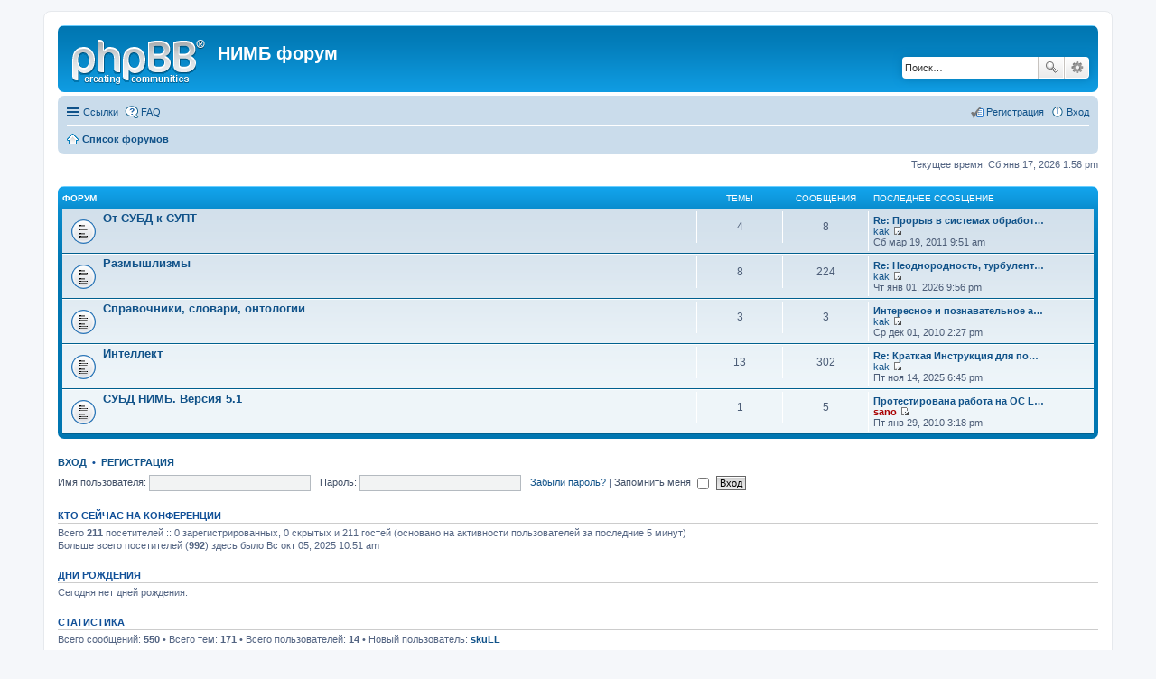

--- FILE ---
content_type: text/html; charset=UTF-8
request_url: http://www.nimb.info/phpBB3/index.php?sid=964ea4b103775af984f83916100c363d
body_size: 4424
content:
<!DOCTYPE html>
<html dir="ltr" lang="ru">
<head>
<meta charset="utf-8" />
<meta http-equiv="X-UA-Compatible" content="IE=edge">
<meta name="viewport" content="width=device-width, initial-scale=1" />

<title>НИМБ форум - Главная страница</title>



<!--
	phpBB style name: prosilver
	Based on style:   prosilver (this is the default phpBB3 style)
	Original author:  Tom Beddard ( http://www.subBlue.com/ )
	Modified by:
-->

<link href="./styles/prosilver/theme/stylesheet.css?assets_version=4" rel="stylesheet">
<link href="./styles/prosilver/theme/ru/stylesheet.css?assets_version=4" rel="stylesheet">
<link href="./styles/prosilver/theme/responsive.css?assets_version=4" rel="stylesheet" media="all and (max-width: 700px)">



<!--[if lte IE 9]>
	<link href="./styles/prosilver/theme/tweaks.css?assets_version=4" rel="stylesheet">
<![endif]-->





</head>
<body id="phpbb" class="nojs notouch section-index ltr ">


<div id="wrap">
	<a id="top" class="anchor" accesskey="t"></a>
	<div id="page-header">
		<div class="headerbar" role="banner">
					<div class="inner">

			<div id="site-description">
				<a id="logo" class="logo" href="./index.php?sid=32a8da1cf9f488f389fb427024d37fe9" title="Список форумов"><span class="imageset site_logo"></span></a>
				<h1>НИМБ форум</h1>
				<p></p>
				<p class="skiplink"><a href="#start_here">Пропустить</a></p>
			</div>

									<div id="search-box" class="search-box search-header" role="search">
				<form action="./search.php?sid=32a8da1cf9f488f389fb427024d37fe9" method="get" id="search">
				<fieldset>
					<input name="keywords" id="keywords" type="search" maxlength="128" title="Ключевые слова" class="inputbox search tiny" size="20" value="" placeholder="Поиск…" />
					<button class="button icon-button search-icon" type="submit" title="Поиск">Поиск</button>
					<a href="./search.php?sid=32a8da1cf9f488f389fb427024d37fe9" class="button icon-button search-adv-icon" title="Расширенный поиск">Расширенный поиск</a>
					<input type="hidden" name="sid" value="32a8da1cf9f488f389fb427024d37fe9" />

				</fieldset>
				</form>
			</div>
						
			</div>
					</div>
				<div class="navbar" role="navigation">
	<div class="inner">

	<ul id="nav-main" class="linklist bulletin" role="menubar">

		<li id="quick-links" class="small-icon responsive-menu dropdown-container" data-skip-responsive="true">
			<a href="#" class="responsive-menu-link dropdown-trigger">Ссылки</a>
			<div class="dropdown hidden">
				<div class="pointer"><div class="pointer-inner"></div></div>
				<ul class="dropdown-contents" role="menu">
					
											<li class="separator"></li>
																								<li class="small-icon icon-search-unanswered"><a href="./search.php?search_id=unanswered&amp;sid=32a8da1cf9f488f389fb427024d37fe9" role="menuitem">Темы без ответов</a></li>
						<li class="small-icon icon-search-active"><a href="./search.php?search_id=active_topics&amp;sid=32a8da1cf9f488f389fb427024d37fe9" role="menuitem">Активные темы</a></li>
						<li class="separator"></li>
						<li class="small-icon icon-search"><a href="./search.php?sid=32a8da1cf9f488f389fb427024d37fe9" role="menuitem">Поиск</a></li>
					
											<li class="separator"></li>
												<li class="small-icon icon-team"><a href="./memberlist.php?mode=team&amp;sid=32a8da1cf9f488f389fb427024d37fe9" role="menuitem">Наша команда</a></li>										<li class="separator"></li>

									</ul>
			</div>
		</li>

				<li class="small-icon icon-faq" data-skip-responsive="true"><a href="./faq.php?sid=32a8da1cf9f488f389fb427024d37fe9" rel="help" title="Часто задаваемые вопросы" role="menuitem">FAQ</a></li>
						
			<li class="small-icon icon-logout rightside"  data-skip-responsive="true"><a href="./ucp.php?mode=login&amp;sid=32a8da1cf9f488f389fb427024d37fe9" title="Вход" accesskey="x" role="menuitem">Вход</a></li>
					<li class="small-icon icon-register rightside" data-skip-responsive="true"><a href="./ucp.php?mode=register&amp;sid=32a8da1cf9f488f389fb427024d37fe9" role="menuitem">Регистрация</a></li>
						</ul>

	<ul id="nav-breadcrumbs" class="linklist navlinks" role="menubar">
						<li class="small-icon icon-home breadcrumbs">
									<span class="crumb" itemtype="http://data-vocabulary.org/Breadcrumb" itemscope=""><a href="./index.php?sid=32a8da1cf9f488f389fb427024d37fe9" accesskey="h" data-navbar-reference="index" itemprop="url"><span itemprop="title">Список форумов</span></a></span>
								</li>
		
					<li class="rightside responsive-search" style="display: none;"><a href="./search.php?sid=32a8da1cf9f488f389fb427024d37fe9" title="Параметры расширенного поиска" role="menuitem">Поиск</a></li>
			</ul>

	</div>
</div>
	</div>

	
	<a id="start_here" class="anchor"></a>
	<div id="page-body" role="main">
		
		
<p class="right responsive-center time">Текущее время: Сб янв 17, 2026 1:56 pm</p>



	
				<div class="forabg">
			<div class="inner">
			<ul class="topiclist">
				<li class="header">
										<dl class="icon">
						<dt><div class="list-inner">Форум</div></dt>
						<dd class="topics">Темы</dd>
						<dd class="posts">Сообщения</dd>
						<dd class="lastpost"><span>Последнее сообщение</span></dd>
					</dl>
									</li>
			</ul>
			<ul class="topiclist forums">
		
					<li class="row">
						<dl class="icon forum_read">
				<dt title="Нет непрочитанных сообщений">
										<div class="list-inner">
						
												<a href="./viewforum.php?f=10&amp;sid=32a8da1cf9f488f389fb427024d37fe9" class="forumtitle">От СУБД к СУПТ</a>
																		
												<div class="responsive-show" style="display: none;">
															Темы: <strong>4</strong>
													</div>
											</div>
				</dt>
									<dd class="topics">4 <dfn>Темы</dfn></dd>
					<dd class="posts">8 <dfn>Сообщения</dfn></dd>
					<dd class="lastpost"><span>
												<dfn>Последнее сообщение</dfn>
																				<a href="./viewtopic.php?f=10&amp;p=7066&amp;sid=32a8da1cf9f488f389fb427024d37fe9#p7066" title="Re: Прорыв в системах обработки данных" class="lastsubject">Re: Прорыв в системах обработ…</a> <br />
						 
						 <a href="./memberlist.php?mode=viewprofile&amp;u=190&amp;sid=32a8da1cf9f488f389fb427024d37fe9" class="username">kak</a>
						<a href="./viewtopic.php?f=10&amp;p=7066&amp;sid=32a8da1cf9f488f389fb427024d37fe9#p7066"><span class="imageset icon_topic_latest" title="Перейти к последнему сообщению">Перейти к последнему сообщению</span></a> <br />Сб мар 19, 2011 9:51 am</span>
					</dd>
							</dl>
					</li>
			
	
	
			
					<li class="row">
						<dl class="icon forum_read">
				<dt title="Нет непрочитанных сообщений">
										<div class="list-inner">
						
												<a href="./viewforum.php?f=11&amp;sid=32a8da1cf9f488f389fb427024d37fe9" class="forumtitle">Размышлизмы</a>
																		
												<div class="responsive-show" style="display: none;">
															Темы: <strong>8</strong>
													</div>
											</div>
				</dt>
									<dd class="topics">8 <dfn>Темы</dfn></dd>
					<dd class="posts">224 <dfn>Сообщения</dfn></dd>
					<dd class="lastpost"><span>
												<dfn>Последнее сообщение</dfn>
																				<a href="./viewtopic.php?f=11&amp;p=38852&amp;sid=32a8da1cf9f488f389fb427024d37fe9#p38852" title="Re: Неоднородность, турбулентность, мембрана и сознание" class="lastsubject">Re: Неоднородность, турбулент…</a> <br />
						 
						 <a href="./memberlist.php?mode=viewprofile&amp;u=190&amp;sid=32a8da1cf9f488f389fb427024d37fe9" class="username">kak</a>
						<a href="./viewtopic.php?f=11&amp;p=38852&amp;sid=32a8da1cf9f488f389fb427024d37fe9#p38852"><span class="imageset icon_topic_latest" title="Перейти к последнему сообщению">Перейти к последнему сообщению</span></a> <br />Чт янв 01, 2026 9:56 pm</span>
					</dd>
							</dl>
					</li>
			
	
	
			
					<li class="row">
						<dl class="icon forum_read">
				<dt title="Нет непрочитанных сообщений">
										<div class="list-inner">
						
												<a href="./viewforum.php?f=12&amp;sid=32a8da1cf9f488f389fb427024d37fe9" class="forumtitle">Справочники, словари, онтологии</a>
																		
												<div class="responsive-show" style="display: none;">
															Темы: <strong>3</strong>
													</div>
											</div>
				</dt>
									<dd class="topics">3 <dfn>Темы</dfn></dd>
					<dd class="posts">3 <dfn>Сообщения</dfn></dd>
					<dd class="lastpost"><span>
												<dfn>Последнее сообщение</dfn>
																				<a href="./viewtopic.php?f=12&amp;p=5166&amp;sid=32a8da1cf9f488f389fb427024d37fe9#p5166" title="Интересное и познавательное аудио/видео" class="lastsubject">Интересное и познавательное а…</a> <br />
						 
						 <a href="./memberlist.php?mode=viewprofile&amp;u=190&amp;sid=32a8da1cf9f488f389fb427024d37fe9" class="username">kak</a>
						<a href="./viewtopic.php?f=12&amp;p=5166&amp;sid=32a8da1cf9f488f389fb427024d37fe9#p5166"><span class="imageset icon_topic_latest" title="Перейти к последнему сообщению">Перейти к последнему сообщению</span></a> <br />Ср дек 01, 2010 2:27 pm</span>
					</dd>
							</dl>
					</li>
			
	
	
			
					<li class="row">
						<dl class="icon forum_read">
				<dt title="Нет непрочитанных сообщений">
										<div class="list-inner">
						
												<a href="./viewforum.php?f=13&amp;sid=32a8da1cf9f488f389fb427024d37fe9" class="forumtitle">Интеллект</a>
																		
												<div class="responsive-show" style="display: none;">
															Темы: <strong>13</strong>
													</div>
											</div>
				</dt>
									<dd class="topics">13 <dfn>Темы</dfn></dd>
					<dd class="posts">302 <dfn>Сообщения</dfn></dd>
					<dd class="lastpost"><span>
												<dfn>Последнее сообщение</dfn>
																				<a href="./viewtopic.php?f=13&amp;p=38847&amp;sid=32a8da1cf9f488f389fb427024d37fe9#p38847" title="Re: Краткая Инструкция для построения ИИ" class="lastsubject">Re: Краткая Инструкция для по…</a> <br />
						 
						 <a href="./memberlist.php?mode=viewprofile&amp;u=190&amp;sid=32a8da1cf9f488f389fb427024d37fe9" class="username">kak</a>
						<a href="./viewtopic.php?f=13&amp;p=38847&amp;sid=32a8da1cf9f488f389fb427024d37fe9#p38847"><span class="imageset icon_topic_latest" title="Перейти к последнему сообщению">Перейти к последнему сообщению</span></a> <br />Пт ноя 14, 2025 6:45 pm</span>
					</dd>
							</dl>
					</li>
			
	
	
			
					<li class="row">
						<dl class="icon forum_read">
				<dt title="Нет непрочитанных сообщений">
										<div class="list-inner">
						
												<a href="./viewforum.php?f=14&amp;sid=32a8da1cf9f488f389fb427024d37fe9" class="forumtitle">СУБД НИМБ. Версия 5.1</a>
																		
												<div class="responsive-show" style="display: none;">
															Темы: <strong>1</strong>
													</div>
											</div>
				</dt>
									<dd class="topics">1 <dfn>Темы</dfn></dd>
					<dd class="posts">5 <dfn>Сообщения</dfn></dd>
					<dd class="lastpost"><span>
												<dfn>Последнее сообщение</dfn>
																				<a href="./viewtopic.php?f=14&amp;p=1183&amp;sid=32a8da1cf9f488f389fb427024d37fe9#p1183" title="Протестирована работа на ОС Linux" class="lastsubject">Протестирована работа на ОС L…</a> <br />
						 
						 <a href="./memberlist.php?mode=viewprofile&amp;u=2&amp;sid=32a8da1cf9f488f389fb427024d37fe9" style="color: #AA0000;" class="username-coloured">sano</a>
						<a href="./viewtopic.php?f=14&amp;p=1183&amp;sid=32a8da1cf9f488f389fb427024d37fe9#p1183"><span class="imageset icon_topic_latest" title="Перейти к последнему сообщению">Перейти к последнему сообщению</span></a> <br />Пт янв 29, 2010 3:18 pm</span>
					</dd>
							</dl>
					</li>
			
				</ul>

			</div>
		</div>
		


	<form method="post" action="./ucp.php?mode=login&amp;sid=32a8da1cf9f488f389fb427024d37fe9" class="headerspace">
	<h3><a href="./ucp.php?mode=login&amp;sid=32a8da1cf9f488f389fb427024d37fe9">Вход</a>&nbsp; &bull; &nbsp;<a href="./ucp.php?mode=register&amp;sid=32a8da1cf9f488f389fb427024d37fe9">Регистрация</a></h3>
		<fieldset class="quick-login">
			<label for="username"><span>Имя пользователя:</span> <input type="text" tabindex="1" name="username" id="username" size="10" class="inputbox" title="Имя пользователя" /></label>
			<label for="password"><span>Пароль:</span> <input type="password" tabindex="2" name="password" id="password" size="10" class="inputbox" title="Пароль" autocomplete="off" /></label>
							<a href="./ucp.php?mode=sendpassword&amp;sid=32a8da1cf9f488f389fb427024d37fe9">Забыли пароль?</a>
										<span class="responsive-hide">|</span> <label for="autologin">Запомнить меня <input type="checkbox" tabindex="4" name="autologin" id="autologin" /></label>
						<input type="submit" tabindex="5" name="login" value="Вход" class="button2" />
			<input type="hidden" name="redirect" value="./index.php?sid=32a8da1cf9f488f389fb427024d37fe9" />

		</fieldset>
	</form>


	<div class="stat-block online-list">
		<h3>Кто сейчас на конференции</h3>		<p>
						Всего <strong>211</strong> посетителей :: 0 зарегистрированных, 0 скрытых и 211 гостей (основано на активности пользователей за последние 5 минут)<br />Больше всего посетителей (<strong>992</strong>) здесь было Вс окт 05, 2025 10:51 am<br /> 
								</p>
	</div>


	<div class="stat-block birthday-list">
		<h3>Дни рождения</h3>
		<p>
						Сегодня нет дней рождения.					</p>
	</div>

	<div class="stat-block statistics">
		<h3>Статистика</h3>
		<p>
						Всего сообщений: <strong>550</strong> &bull; Всего тем: <strong>171</strong> &bull; Всего пользователей: <strong>14</strong> &bull; Новый пользователь: <strong><a href="./memberlist.php?mode=viewprofile&amp;u=33643&amp;sid=32a8da1cf9f488f389fb427024d37fe9" class="username">skuLL</a></strong>
					</p>
	</div>


			</div>


<div id="page-footer" role="contentinfo">
	<div class="navbar" role="navigation">
	<div class="inner">

	<ul id="nav-footer" class="linklist bulletin" role="menubar">
		<li class="small-icon icon-home breadcrumbs">
									<span class="crumb"><a href="./index.php?sid=32a8da1cf9f488f389fb427024d37fe9" data-navbar-reference="index">Список форумов</a></span>
					</li>
		
				<li class="rightside">Часовой пояс: <abbr title="UTC+4">UTC+04:00</abbr></li>
							<li class="small-icon icon-delete-cookies rightside"><a href="./ucp.php?mode=delete_cookies&amp;sid=32a8da1cf9f488f389fb427024d37fe9" data-ajax="true" data-refresh="true" role="menuitem">Удалить cookies конференции</a></li>
									<li class="small-icon icon-team rightside" data-last-responsive="true"><a href="./memberlist.php?mode=team&amp;sid=32a8da1cf9f488f389fb427024d37fe9" role="menuitem">Наша команда</a></li>				<li class="small-icon icon-contact rightside" data-last-responsive="true"><a href="./memberlist.php?mode=contactadmin&amp;sid=32a8da1cf9f488f389fb427024d37fe9" role="menuitem">Связаться с администрацией</a></li>	</ul>

	</div>
</div>

	<div class="copyright">
				Создано на основе <a href="https://www.phpbb.com/">phpBB</a>&reg; Forum Software &copy; phpBB Limited
		<br /><a href='http://www.phpbbguru.net/'>Русская поддержка phpBB</a>							</div>

	<div id="darkenwrapper" data-ajax-error-title="Ошибка AJAX" data-ajax-error-text="При обработке запроса произошла ошибка." data-ajax-error-text-abort="Запрос прерван пользователем." data-ajax-error-text-timeout="Время запроса истекло; повторите попытку." data-ajax-error-text-parsererror="При выполнении запроса возникла непредвиденная ошибка, и сервер вернул неверный ответ.">
		<div id="darken">&nbsp;</div>
	</div>

	<div id="phpbb_alert" class="phpbb_alert" data-l-err="Ошибка" data-l-timeout-processing-req="Время выполнения запроса истекло.">
		<a href="#" class="alert_close"></a>
		<h3 class="alert_title">&nbsp;</h3><p class="alert_text"></p>
	</div>
	<div id="phpbb_confirm" class="phpbb_alert">
		<a href="#" class="alert_close"></a>
		<div class="alert_text"></div>
	</div>
</div>

</div>

<div>
	<a id="bottom" class="anchor" accesskey="z"></a>
	<img src="./cron.php?cron_type=cron.task.core.tidy_cache&amp;sid=32a8da1cf9f488f389fb427024d37fe9" width="1" height="1" alt="cron" /></div>

<script type="text/javascript" src="./assets/javascript/jquery.min.js?assets_version=4"></script>
<script type="text/javascript" src="./assets/javascript/core.js?assets_version=4"></script>


<script type="text/javascript" src="./styles/prosilver/template/forum_fn.js?assets_version=4"></script>

<script type="text/javascript" src="./styles/prosilver/template/ajax.js?assets_version=4"></script>




</body>
</html>
